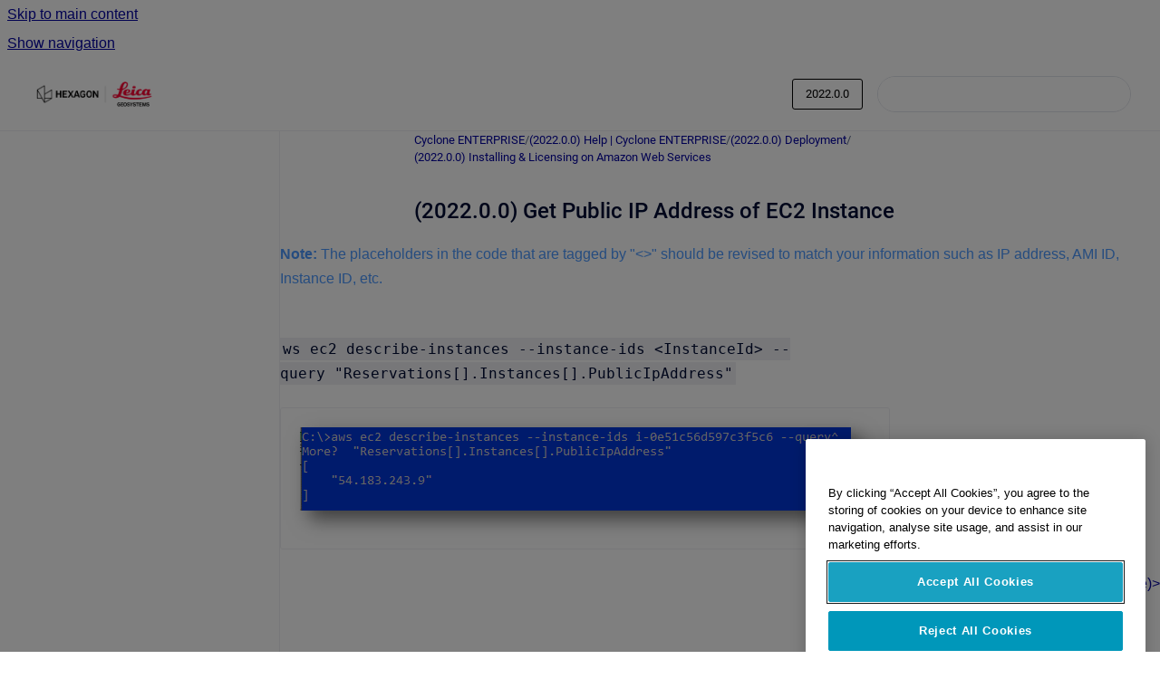

--- FILE ---
content_type: text/html
request_url: https://rcdocs.leica-geosystems.com/cyclone-enterprise/2022.0.0/get-public-ip-address-of-ec2-instance
body_size: 6779
content:
<!doctype html>
            
        
    
        
<html class="no-js" lang="en" data-vp-page-id="44235502810" data-vp-page-template="article">
    
    
    
<head>
    <!--CDP_HEAD_START-->
        <!--CDP_HEAD_END-->
    <meta charset="utf-8">
    <meta http-equiv="x-ua-compatible" content="ie=edge">
    <meta name="viewport" content="width=device-width, initial-scale=1">
    <meta name="repository-base-url" content="../../cyclone-enterprise/2022.0.0">
                <meta name="source-last-modified" content="2023-11-15T03:42Z">
    
    <meta name="Help Center Version"
          content="1.4">
    
        
    <link rel="icon" href="https://rcdocs.leica-geosystems.com/__assets-1469bb13-e4b2-4a73-9cef-ce0e9b0878df/image/RC-Docs-Web-Browser-Icon-32x32.png">
    <link rel="apple-touch-icon" href="https://rcdocs.leica-geosystems.com/__assets-1469bb13-e4b2-4a73-9cef-ce0e9b0878df/image/RC-Docs-Web-Browser-Icon-32x32.png">

            <link rel="canonical" href="https://rcdocs.leica-geosystems.com/cyclone-enterprise/2022.0.0/get-public-ip-address-of-ec2-instance">
                                            <link rel="alternate" hreflang="en" href="https://rcdocs.leica-geosystems.com/cyclone-enterprise/2022.0.0/get-public-ip-address-of-ec2-instance">

                                    <link rel="alternate" hreflang="x-default" href="https://rcdocs.leica-geosystems.com/cyclone-enterprise/2022.0.0/get-public-ip-address-of-ec2-instance">
                                                                                
    


<!-- HelpCenter config -->


                                                                                                                                                                                                                                                                                                                                                                                                                                                                                                                                                                                                                                                                                                                                                                                                                                                                                                                                                                                                                                                                                                                                                                                                                                                                                                                                                                                                                                                                                                                                                                                                                                                                                                                                                                                                                                                                                                                                                                                                                                                                                                                                                                                                                                                                                                                                                                                                                                                                                                                                                                                                                                                                                                                                                                                                                                                                                                                                                                                                                                                                                                                                                                                                                                                                                                        
    
                                                                                                                            

    <!-- Primary Meta Tags -->
    <meta name="title" content="(2022.0.0) Get Public IP Address of EC2 Instance">
            <meta name="description" content="Note: The placeholders in the code that are tagged by &quot;&lt;&gt;&quot; should be revised to match your information such as IP address, AMI ID, Instance ID, etc...">
    <meta property="og:description" content="Note: The placeholders in the code that are tagged by &quot;&lt;&gt;&quot; should be revised to match your information such as IP address, AMI ID, Instance ID, etc...">
    <meta property="twitter:description" content="Note: The placeholders in the code that are tagged by &quot;&lt;&gt;&quot; should be revised to match your information such as IP address, AMI ID, Instance ID, etc...">

        
    
    <!-- Open Graph / Facebook -->
    <meta property="og:type" content="website">
    <meta property="og:url" content="https://rcdocs.leica-geosystems.com/cyclone-enterprise/2022.0.0/get-public-ip-address-of-ec2-instance">
    <meta property="og:title" content="(2022.0.0) Get Public IP Address of EC2 Instance">
    <meta property="og:image" content="https://rcdocs.leica-geosystems.com/__attachments/44235502810/image23%20(1).png?inst-v=1469bb13-e4b2-4a73-9cef-ce0e9b0878df">


    <!-- Twitter -->
    <meta property="twitter:card" content="summary_large_image">
    <meta property="twitter:title" content="(2022.0.0) Get Public IP Address of EC2 Instance">
    <meta property="twitter:image" content="https://rcdocs.leica-geosystems.com/__attachments/44235502810/image23%20(1).png?inst-v=1469bb13-e4b2-4a73-9cef-ce0e9b0878df">

    
    <script>
        var hasCookieNotice = false;
        var usesCookieOptInStrategy = true;
        var cookieRelatedFeatures = [];

        function isSitePreview() {
            var previewStagingUrlMatcher = /\/~preview-([a-f0-9]{8}-[a-f0-9]{4}-[a-f0-9]{4}-[a-f0-9]{4}-[a-f0-9]{12})\//;
            return previewStagingUrlMatcher.test(window.location.href);
        }

        function hasSiteViewerGivenConsentForTracking() {
            try {
                return window.localStorage.getItem('shc-cookies') === 'enabled';
            } catch (e) {
                return false;
            }
        }

        function hasSiteViewerRefusedConsentForTracking() {
            try {
                return window.localStorage.getItem('shc-cookies') === 'disabled';
            } catch (e) {
                return false;
            }
        }

        function areCookiesEnabled() {
                        if (!hasCookieNotice) {
                return true;
            }

                        if (usesCookieOptInStrategy) {
                                if (hasSiteViewerGivenConsentForTracking()) {
                    return true;
                }
            } else {
                                if (!hasSiteViewerRefusedConsentForTracking()) {
                    return true;
                }
            }

            return false;
        }

        var registerCookieRelatedFeature = function (featureFunction) {

                                                
            if (typeof featureFunction === 'function') {
                cookieRelatedFeatures.push(featureFunction);
            }
        }

        var initializeCookieRelatedFeatures = function () {

                                    
            if (!areCookiesEnabled()) {
                return;
            }
            window.scrollHelpCenter.areCookiesEnabled = true;
            for (const cookieRelatedFeature of cookieRelatedFeatures) {
                try {
                    cookieRelatedFeature();
                } catch (e) {
                    console.error(e);
                }
            }
        }

        
        window.scrollHelpCenter = {
            collection: JSON.parse('{\"members\":[{\"name\":\"Cyclone REGISTER 360 PLUS\",\"prefix\":\"cyclone-register-360\",\"versions\":{\"available\":[{\"name\":\"2025.0.1\"},{\"name\":\"2025.0.0\"},{\"name\":\"2024.0.2\"},{\"name\":\"2024.0.1\"},{\"name\":\"2023.1.0\"},{\"name\":\"2023.0.2\"},{\"name\":\"2023.0.1\"},{\"name\":\"2023.0.0\"},{\"name\":\"2022.1.1\"},{\"name\":\"2022.1.0\"},{\"name\":\"2022.0.1\"}],\"current\":{\"name\":\"2022.0.0\"}},\"variants\":{\"available\":[]}},{\"name\":\"Cyclone ENTERPRISE\",\"prefix\":\"cyclone-enterprise\",\"versions\":{\"available\":[{\"name\":\"2025.0.0\"},{\"name\":\"2024.0.1\"},{\"name\":\"2023.1.0\"},{\"name\":\"2022.0.0\"}],\"current\":{\"name\":\"2022.0.0\"}},\"variants\":{\"available\":[]}},{\"name\":\"TruView\",\"prefix\":\"truview\",\"versions\":{\"available\":[{\"name\":\"2025.0.0\"},{\"name\":\"2024.0.1\"},{\"name\":\"2024.0.2\"},{\"name\":\"2023.1.0\"}],\"current\":{\"name\":\"2022.0.0\"}},\"variants\":{\"available\":[]}},{\"name\":\"LGS Converter Tool\",\"prefix\":\"lgs-converter-tool\",\"versions\":{\"available\":[{\"name\":\"2024.5.31\"},{\"name\":\"2023.1.0\"}],\"current\":{\"name\":\"2022.0.0\"}},\"variants\":{\"available\":[]}},{\"name\":\"Technical Specifications\",\"prefix\":\"technical-specifications\",\"versions\":{\"available\":[{\"name\":\"2025.11.06\"}],\"current\":{\"name\":\"2022.0.0\"}},\"variants\":{\"available\":[]},\"languages\":{\"available\":[{\"code\":\"en\",\"homePageLink\":\"..\/..\/en\/technical-specifications\/latest\/\"}]}},{\"name\":\"CloudWorx\",\"prefix\":\"cloudworx\",\"versions\":{\"available\":[{\"name\":\"2025.2.0\"},{\"name\":\"2025.1.1\"},{\"name\":\"2025.1.0\"},{\"name\":\"2025.0.0\"},{\"name\":\"2024.1.1\"},{\"name\":\"2024.0.1\"}],\"current\":{\"name\":\"2022.0.0\"}},\"variants\":{\"available\":[]}},{\"name\":\"Cyclone FIELD 360\",\"prefix\":\"cyclone-field-360\",\"versions\":{\"available\":[{\"name\":\"6.1.0\"},{\"name\":\"6.0.3.0\"},{\"name\":\"6.0\"},{\"name\":\"5.2\"},{\"name\":\"5.1, historic\"}],\"current\":{\"name\":\"2022.0.0\"}},\"variants\":{\"available\":[]}},{\"name\":\"Cyclone 3DR\",\"prefix\":\"cyclone-3dr\",\"versions\":{\"available\":[{\"name\":\"2025.2\"},{\"name\":\"2025.1\"},{\"name\":\"2025.0\"},{\"name\":\"2024.1\"}],\"current\":{\"name\":\"2022.0.0\"}},\"variants\":{\"available\":[]}},{\"name\":\"Reality Cloud Studio\",\"prefix\":\"reality-cloud-studio\",\"versions\":{\"available\":[{\"name\":\"2026.01.19\"}],\"current\":{\"name\":\"2022.0.0\"}},\"variants\":{\"available\":[]},\"languages\":{\"available\":[{\"code\":\"en\",\"homePageLink\":\"..\/..\/en\/reality-cloud-studio\/latest\/\"},{\"code\":\"ja\",\"homePageLink\":\"..\/..\/ja\/reality-cloud-studio\/latest\/\"},{\"code\":\"ko\",\"homePageLink\":\"..\/..\/ko\/reality-cloud-studio\/latest\/\"}]}},{\"name\":\"Map360\",\"prefix\":\"map360\",\"versions\":{\"available\":[{\"name\":\"2025.0.0\"}],\"current\":{\"name\":\"2022.0.0\"}},\"variants\":{\"available\":[]}}],\"currentContentSource\":{\"name\":\"Cyclone ENTERPRISE\",\"prefix\":\"cyclone-enterprise\",\"versions\":{\"available\":[{\"name\":\"2025.0.0\"},{\"name\":\"2024.0.1\"},{\"name\":\"2023.1.0\"},{\"name\":\"2022.0.0\"}],\"current\":{\"name\":\"2022.0.0\"}},\"variants\":{\"available\":[]}}}'),
            source: {
                confluenceBaseUrl: 'https://hexagon.atlassian.net/wiki',
                confluencePageId: '44235502810',
                confluenceSpaceKey: 'RCD',
            },
            contentSourceKey: 'DOCUMENT:25ca0a0a91feff4774b7920c80010ad9',
            siteKey: '4f8bcb71-c009-4fda-9f98-82ee1db7b3cb',
            customJsSrc: null,
            isSitePreview: isSitePreview(),
            areCookiesEnabled: areCookiesEnabled(),
            excludePageLabel: 'scroll-help-center-exclude-page',
            hasCookieNotice: hasCookieNotice,
            usesCookieOptInStrategy: usesCookieOptInStrategy,
            registerCookieRelatedFeature: registerCookieRelatedFeature,
            initializeCookieRelatedFeatures: initializeCookieRelatedFeatures,
            isPortal: false,
            isSearch: false,
            isError: false,
            isOverview: false,
            viewportLink: '../../?l=en',
            relSiteRootPath: '../../',
            siteInstanceId: '1469bb13-e4b2-4a73-9cef-ce0e9b0878df',
            theme: {
                root: {
                    absoluteLink: '../../?l=en'
                },
                header: {
                    displaySpaceName: false,
                    links: JSON.parse('[]'),
                    logo: {
                        url: '../../__assets-1469bb13-e4b2-4a73-9cef-ce0e9b0878df/image/hexagon_leica_cobrand_logo_rgb.jpg',
                        alt: 'RCDOCS'
                    },
                },
                cookieNotice: {
                    display: false,
                    headingText: 'Cookie Notice',
                    descriptionText: 'Please read our privacy statement.',
                    link: {
                        url: '',
                        text: ''
                    }
                }
            },
            integrations: {
                jiraServiceDesk: {
                    key: ''
                },
                intercom: {
                    appId: ''
                },
                zendesk: {
                    url: ''
                },
                aiSearch: {
                    enabled: false
                }
            },
            repository: {
                link: '../../cyclone-enterprise/2022.0.0',
                name: 'Cyclone ENTERPRISE'
            },
            versionLinksForPage: JSON.parse('[{\"name\":\"2025.0.0\",\"toVersionLink\":\"..\/..\/cyclone-enterprise\/latest\/\"},{\"name\":\"2024.0.1\",\"toVersionLink\":\"..\/..\/cyclone-enterprise\/2024.0.1\/get-public-ip-address-of-ec2-instance\"},{\"name\":\"2023.1.0\",\"toVersionLink\":\"..\/..\/cyclone-enterprise\/2023.1.0\/get-public-ip-address-of-ec2-instance\"},{\"name\":\"2022.0.0\",\"toVersionLink\":\"..\/..\/cyclone-enterprise\/2022.0.0\/get-public-ip-address-of-ec2-instance\"}]'),
            variantLinksForPage: JSON.parse('[]'),
            languageLinksForPage: JSON.parse('[{\"displayName\":\"English\",\"code\":\"en\",\"toLanguageLink\":\"..\/..\/cyclone-enterprise\/2022.0.0\/get-public-ip-address-of-ec2-instance\",\"fallback\":false},{\"displayName\":\"Korean\",\"code\":\"ko\",\"toLanguageLink\":\"..\/..\/?l=ko\",\"fallback\":true},{\"displayName\":\"Japanese\",\"code\":\"ja\",\"toLanguageLink\":\"..\/..\/?l=ja\",\"fallback\":true}]'),
            defaultLanguageCode: 'en'        };
    </script>

    
            
    
        <!-- Google Tag Manager -->
        <script>
                        window.scrollHelpCenter.registerCookieRelatedFeature(function () {
                if (!window.scrollHelpCenter.isSitePreview) {
                    (function(w,d,s,l,i){w[l]=w[l]||[];w[l].push({'gtm.start':
                        new Date().getTime(),event:'gtm.js'});var f=d.getElementsByTagName(s)[0],
                        j=d.createElement(s),dl=l!='dataLayer'?'&l='+l:'';j.async=true;j.src=
                        'https://www.googletagmanager.com/gtm.js?id='+i+dl;f.parentNode.insertBefore(j,f);
                    })(window,document,'script','dataLayer','GTM-NNZWP5BT');
                }
            });
        </script>
        <!-- End Google Tag Manager -->
    

    
        
    <link rel="stylesheet" href="../../__theme/css/app--9d49c7a6f16d6f27f169.css">

    
    
    
<style>
            :root {
                        --_vpt-INTERNAL-footer-background: #ffffff;
        --_vpt-INTERNAL-footer-foreground: #8c8c8c;
        --_vpt-INTERNAL-header-background: #ffffff;
        --_vpt-INTERNAL-header-foreground: #000000;

        /* @deprecated */
        --vp-portal-banner-background-image: url('../../__assets-1469bb13-e4b2-4a73-9cef-ce0e9b0878df/image/00284C-Dark-Blue-Background.jpg');
        /* @deprecated */
        --vp-portal-banner-text-color: #ffffff;
        /* @deprecated */
        --vp-space-banner-background-image: url('../../__assets-1469bb13-e4b2-4a73-9cef-ce0e9b0878df/image/image%2021.png');
        /* @deprecated */
        --vp-space-banner-text-color: #FFF;
    }
</style>

    <title>(2022.0.0) Get Public IP Address of EC2 Instance</title>

        </head>
    <!-- pageid attribute is deprecated - please use data-vp-page-id on html element instead -->
    <body pageid="44235502810" class="flex flex-col min-h-screen">
                    <div id="vp-js-cookies__notice"></div>
            <vp-a11y-skip-controller>
                <a class="vp-a11y-skip-trigger" href="#content">
                    <i18n-message i18nkey="navigation.skip.to.main.label">
                        Skip to main content
                    </i18n-message>
                </a>
            </vp-a11y-skip-controller>
            <button type="button" class="vp-a11y-skip-trigger vp-js-a11y-navigation-toggle">
                <i18n-message i18nkey="navigation.open.label">
                    Show navigation
                </i18n-message>
            </button>
        
        

<header data-vp-component="header" class="header hc-header-background-color">
    <div class="header__navigation relative">
        <div class="hc-header-background-color relative z-10" id="site-navigation">
            <div class="top-bar header__navigation--large vp-container hc-header-background-color hc-header-font-color">
                <div class="top-bar-left">
                    <ul class="flex flex-wrap flex-row gap-4 items-center relative m-0 p-0 list-none hc-header-background-color">
                        <li class="leading-none align-self-center header__navigation--logo">
                            <vp-localized-link>
                                <a href="../../?l=en">
                                    <img src="../../__assets-1469bb13-e4b2-4a73-9cef-ce0e9b0878df/image/hexagon_leica_cobrand_logo_rgb.jpg" alt="">
                                    <i18n-message class="sr-only" i18nKey="header.home.label">
                                        Go to homepage
                                    </i18n-message>
                                </a>
                            </vp-localized-link>
                        </li>
                                            </ul>
                </div>
                <div class="top-bar-right no-print">
                    <div class="header__navigation--large__menu hc-header-background-color">
                        <ul class="flex flex-row m-0 p-0 list-none render-links">
                            
                        </ul>
                                                    <div id="vp-js-desktop__navigation__picker" class="ml-2 my-auto">
                                <!-- These are just placeholders and will be replaced by the actual pickers which are rendered by preact -->
                                                                    <div class="vp-picker vp-version-picker">
                                        <button class="vp-button vp-button--variant-outline vp-picker__button">
                                            2022.0.0
                                        </button>
                                    </div>
                                                                                            </div>
                                                                            <div class="my-auto list-none ml-4">
                                    

        
        
    
    <div
        data-vp-id="search-bar-placeholder"
        data-vp-component="search-bar"
        data-vp-variant=""
        class="vp-search-bar "
        aria-hidden="true"
    >
        <form
            action="/search.html"
            method="GET"
            class="vp-search-bar__input-container"
        >
            <div
                data-vp-component="search-input"
                data-vp-variant="border"
                class="vp-search-input vp-search-input--border"
            >
                <input
                    type="search"
                    autocomplete="off"
                    value=""
                    class="vp-search-input__input"
                    style="margin-right: 0;"
                >
            </div>
        </form>
    </div>

    
    <script data-vp-id="search-bar-config" type="application/json">
        {
            "hasContentSourceFilter": false,
            "hasQuickSearch": true,
            "variant": ""
        }
    </script>
                            </div>
                                            </div>

                    <button type="button" class="vp-js-header-search-toggle vp-button header__navigation--button hc-header-font-color">
                        <svg
                            data-vp-id="header-search-toggle-icon"
                            data-vp-component="icon"
                            xmlns="http://www.w3.org/2000/svg"
                            width="20"
                            height="20"
                            viewBox="0 0 20 20"
                            fill="none"
                            aria-hidden="true"
                        >
                            <path d="M8.99452 14.5C10.5121 14.5 11.809 13.9669 12.8854 12.9007C13.9618 11.8345 14.5 10.5361 14.5 9.00548C14.5 7.48794 13.9631 6.19097 12.8893 5.11458C11.8155 4.03819 10.519 3.5 9 3.5C7.46786 3.5 6.16816 4.0369 5.1009 5.11071C4.03363 6.18453 3.5 7.48096 3.5 9C3.5 10.5321 4.0331 11.8318 5.09929 12.8991C6.1655 13.9664 7.46391 14.5 8.99452 14.5ZM9 16C8.02913 16 7.11974 15.816 6.27185 15.4479C5.42395 15.0799 4.68056 14.5799 4.04167 13.9479C3.40278 13.316 2.90278 12.576 2.54167 11.728C2.18056 10.88 2 9.97053 2 8.99956C2 8.04152 2.18403 7.13542 2.55208 6.28125C2.92014 5.42708 3.41864 4.68387 4.04758 4.0516C4.67653 3.41935 5.41569 2.91935 6.26508 2.5516C7.11449 2.18387 8.02548 2 8.99806 2C9.95769 2 10.8646 2.18403 11.7188 2.55208C12.5729 2.92014 13.316 3.42014 13.9479 4.05208C14.5799 4.68403 15.0799 5.42612 15.4479 6.27835C15.816 7.13058 16 8.0381 16 9.00094C16 9.83365 15.8615 10.6213 15.5846 11.3638C15.3078 12.1062 14.9254 12.7836 14.4375 13.3958L18 16.9583L16.9375 18L13.375 14.4583C12.7668 14.9459 12.0939 15.3247 11.3564 15.5948C10.6188 15.8649 9.83333 16 9 16Z" fill="currentColor"></path>
                        </svg>
                        <i18n-message class="sr-only" i18nKey="search.form.show.label"></i18n-message>
                    </button>
                </div>
            </div>
        </div>
    </div>
</header>

        <div class="flex flex-col flex-grow hc-main-wrapper">
                            


<div class="vp-article vp-container article">
    <div class="vp-article__aside-left no-print">
        <div id="vp-js-desktop__navigation" class="vp-article__aside-left__inner"></div>
    </div>

    <main id="article-content" class="vp-article__content-panel">
                    
    <i18n-message i18nkey="breadcrumb.label" attribute="aria-label" class="vp-breadcrumbs__wrapper">
        <nav class="vp-breadcrumbs" aria-label="Breadcrumb" role="navigation">
            <div class="breadcrumbs-wrapper">
                <ol class="breadcrumbs breadcrumbs--fit-content">
                                            <li>
                                                            <a href="../../cyclone-enterprise/2022.0.0/" rel="prev">Cyclone ENTERPRISE</a>
                                                                                        <span aria-hidden="true">/</span>
                                                    </li>
                                            <li>
                                                            <a href="../../cyclone-enterprise/2022.0.0/help-cyclone-enterprise" rel="prev" class="js-breadcrumbs-truncate">(2022.0.0) Help | Cyclone ENTERPRISE</a>
                                                                                        <span aria-hidden="true">/</span>
                                                    </li>
                                            <li>
                                                            <a href="../../cyclone-enterprise/2022.0.0/deployment" rel="prev" class="js-breadcrumbs-truncate">(2022.0.0) Deployment</a>
                                                                                        <span aria-hidden="true">/</span>
                                                    </li>
                                            <li>
                                                            <a href="../../cyclone-enterprise/2022.0.0/installing-licensing-on-amazon-web-services" rel="prev" class="js-breadcrumbs-truncate">(2022.0.0) Installing &amp; Licensing on Amazon Web Services</a>
                                                                                </li>
                                    </ol>
            </div>
        </nav>
    </i18n-message>
                        <div id="content" class="vp-a11y-skip-target" tabindex="-1"></div>
                    <div class="vp-article__aside-right no-print">
                <vp-toc data-vp-component="toc" for="main-content">
                    <vp-a11y-skip-controller slot="afterbegin">
                        <a class="vp-a11y-skip-trigger"  href="#article-inner-content">
                            <i18n-message i18nkey="navigation.skip.toc.label">
                                Skip table of contents
                            </i18n-message>
                        </a>
                    </vp-a11y-skip-controller>
                </vp-toc>
            </div>
                <div id="article-inner-content" class="vp-article__wrapper" tabindex="-1">
            <header class="article-header">
                <!-- CSS class article__heading is deprecated and will be removed in the future -->
                <h1 class="vp-article__heading article__heading"><span>(2022.0.0) Get Public IP Address of EC2 Instance</span></h1>
            </header>

            <section id="main-content" class="vp-article__content wiki-content article__content">
                    <p><style>[data-colorid=pa7hmb9uz3]{color:#4c9aff} html[data-color-mode=dark] [data-colorid=pa7hmb9uz3]{color:#004eb3}[data-colorid=l1ku524epg]{color:#4c9aff} html[data-color-mode=dark] [data-colorid=l1ku524epg]{color:#004eb3}</style><strong><span data-colorid="pa7hmb9uz3">Note:&nbsp;</span></strong><span data-colorid="l1ku524epg">The placeholders in the code that are tagged by&nbsp;"&lt;&gt;" should be revised to match your information such as IP address, AMI ID, Instance ID, etc.</span></p><p>&nbsp;</p><p><code>ws ec2 describe-instances --instance-ids &lt;InstanceId&gt; --query&nbsp;"Reservations[].Instances[].PublicIpAddress"</code></p><figure data-layout="center" data-align="center" class="confluence-embedded-image vp-image vp-image--align-center vp-image--width-auto image-center"><img src="../../__attachments/44235502810/image23%20(1).png?inst-v=1469bb13-e4b2-4a73-9cef-ce0e9b0878df"></figure><p></p><p style="text-align: right;"><a href="../../cyclone-enterprise/2022.0.0/accessing-your-ec2-instance" data-linked-resource-id="44235600007" data-linked-resource-version="1" data-linked-resource-type="page">Next (Accessing Your EC2 Instance)&gt;</a></p>

        
<div class="table-overlay full reveal article__content" data-vp-id="js-table-overlay">
    <i18n-message i18nkey="modal.cta.close.label" attribute="title">
        <button class="close-button table-overlay__close"
                data-close
                title="Close modal"
                type="button">
            <span aria-hidden="true">&times;</span>
        </button>
    </i18n-message>
    <div class="table-overlay__content"></div>
</div>

                                    <vp-article-pagination pageid="44235502810"></vp-article-pagination>
                            </section>

                    </div>
    </main>
</div>
                    </div>

        
    
<footer data-vp-component="footer" class="footer hc-footer-background-color">
    <div class="grid lg:flex footer--alignment hc-footer-font-color vp-container">
                    <div class="flex hc-footer-font-color">
                <img src="../../__theme/footer-logo--f92dd2820b24ad5bb8be.svg" class="footer__logo" alt="">
            </div>
                <div class="grid">
            <div class="footer__links">
                            </div>
                <ul class="footer__attribution-line--copyright hc-footer-font-color">
                    <li>
                    <i18n-message i18nkey="footer.copyright.label" options='{ "date": "2026", "by": "Leica Geosystems" }'>
                        Copyright &copy; 2026 Leica Geosystems
                    </i18n-message>
                    </li>
                    <li>
                        <span aria-hidden="true">&bull;</span>
                        <i18n-message i18nkey="footer.poweredBy.label">Powered by</i18n-message>
                        &#32;
                        <a
                            href="https://www.k15t.com/go/scroll-viewport-cloud-help-center"
                            rel="noopener nofollow"
                        >
                            Scroll Viewport
                        </a>
                        &#32;
                        &#38;
                        &#32;
                        <a
                            href="https://www.atlassian.com/software/confluence"
                            rel="noopener nofollow"
                        >
                            Atlassian Confluence
                        </a>
                    </li>
                    <li id="vp-js-cookies__reset-link"></li>
                </ul>
                            <div class="footer__language-picker-container">
                    <i18n-message i18nKey="languages.picker.label" attribute="aria-label">
                        <nav class="footer__language-picker" aria-label="Select site language">
                            
                            <div id="vp-js-language-picker-placeholder" data-vp-id="language-picker-placeholder">
                                <div
                                        data-vp-id="language-picker-footer"
                                        data-vp-component="dropdown"
                                        data-vp-variant="outline"
                                        class="vp-dropdown vp-dropdown--outline variant-outline"
                                >
                                    <div class="vp-button vp-dropdown__button" style="min-width: 120px">
                                        <span aria-hidden="true" class="vp-dropdown__button-label">English</span>
                                    </div>
                                </div>
                            </div>
                        </nav>
                    </i18n-message>
                </div>
                    </div>
    </div>
</footer>

        
    
    
        
        
            
    
                
                
                
        
        <div id="vp-js-mobile__navigation"></div>

                            <div class="vp-error-log">
                <div class="vp-error-log__backdrop"></div>
                <div class="vp-error-log__modal">
                    <div class="vp-error-log__header">
                        <i18n-message i18nkey="preview.errorLog.header.label" ns="common">
                            JavaScript errors detected
                        </i18n-message>
                    </div>
                    <div class="vp-error-log__content">
                        <p>
                            <i18n-message i18nkey="preview.errorLog.content.0" ns="common">
                                Please note, these errors can depend on your browser setup.
                            </i18n-message>
                        </p>
                        <ul data-error-log-list>
                            <template class="vp-error-log__item--template">
                                <li></li>
                            </template>
                        </ul>
                        <p>
                            <i18n-message i18nkey="preview.errorLog.content.1" ns="common">
                                If this problem persists, please contact our support.
                            </i18n-message>
                        </p>
                    </div>
                    <div class="vp-error-log__footer">
                        <a class="vp-button vp-button--primary" href="https://k15t.jira.com/servicedesk/customer/portal/3" rel="noopener">
                            <i18n-message i18nkey="preview.errorLog.cta.support.label" ns="common">
                                Contact Support
                            </i18n-message>
                        </a>
                        <a class="vp-button vp-button--secondary" id="error-log-close-button" tabindex="0">
                            <i18n-message i18nkey="preview.errorLog.cta.close.label" ns="common">
                                Close
                            </i18n-message>
                        </a>
                    </div>
                </div>
            </div>
        
        <script>
            (function() {
                // set the inapphelp attributes as early as possible to avoid flashing content that should be hidden
                const searchParams = new URL(location.href).searchParams;

                if (searchParams.get('inAppHelp') === 'true') {
                    const inAppHelpClasses = ['vp-in-app-help'];

                    if (searchParams.get('title') === 'false') {
                        inAppHelpClasses.push('vp-in-app-help--no-title');
                    }

                    document.body.classList.add(...inAppHelpClasses);
                }
            }());
        </script>

        <script>
            if(!false) {
                window.scrollHelpCenter.initializeCookieRelatedFeatures();
            }
        </script>

        <script src="../../__theme/js/app--e097f5305d0a99a7c40c.js"></script>
    </body>
</html>
